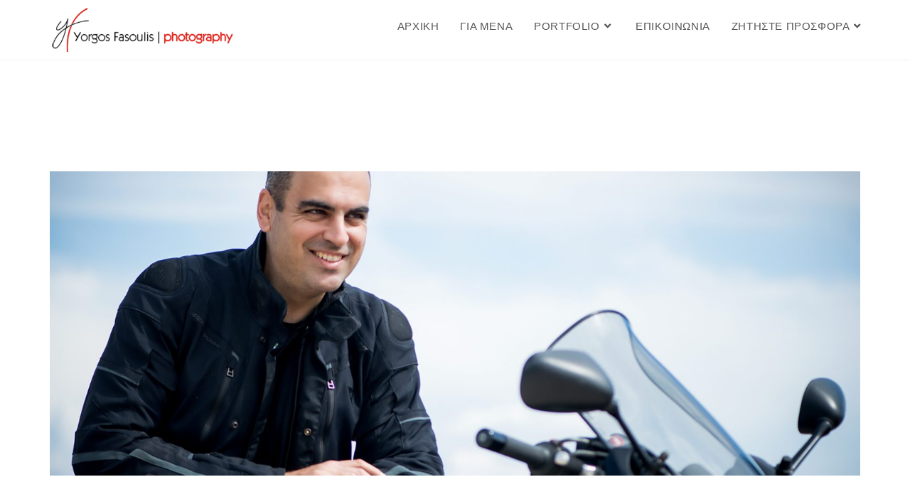

--- FILE ---
content_type: text/html; charset=UTF-8
request_url: https://yorgosfasoulis.com/about-me/
body_size: 16458
content:
<!DOCTYPE html><html class="html" lang="en-US"><head><script data-no-optimize="1">var litespeed_docref=sessionStorage.getItem("litespeed_docref");litespeed_docref&&(Object.defineProperty(document,"referrer",{get:function(){return litespeed_docref}}),sessionStorage.removeItem("litespeed_docref"));</script> <meta charset="UTF-8"><link data-optimized="2" rel="stylesheet" href="https://yorgosfasoulis.com/wp-content/litespeed/css/846a4f88e217bbff28a3a21e34893dad.css?ver=af116" /><link rel="profile" href="https://gmpg.org/xfn/11"><meta name='robots' content='index, follow, max-image-preview:large, max-snippet:-1, max-video-preview:-1' /><meta name="viewport" content="width=device-width, initial-scale=1"><title>ΓΙΑ ΕΜΕΝΑ - YORGOSFASOULIS.COM</title><meta name="description" content="Εμπιστευτείτε με για την ομορφότερη στιγμή της ζωής σας, για μια μοναδική φωτογραφία. Εμπνευστείτε από τα έργα μου." /><link rel="canonical" href="https://yorgosfasoulis.com/about-me/" /><meta property="og:locale" content="en_US" /><meta property="og:type" content="article" /><meta property="og:title" content="ΓΙΑ ΕΜΕΝΑ - YORGOSFASOULIS.COM" /><meta property="og:description" content="Εμπιστευτείτε με για την ομορφότερη στιγμή της ζωής σας, για μια μοναδική φωτογραφία. Εμπνευστείτε από τα έργα μου." /><meta property="og:url" content="https://yorgosfasoulis.com/about-me/" /><meta property="og:site_name" content="YORGOSFASOULIS.COM" /><meta property="article:modified_time" content="2024-04-29T13:58:11+00:00" /><meta property="og:image" content="https://yorgosfasoulis.com/wp-content/uploads/2020/03/DSC_6203-16.7.jpg" /><meta name="twitter:card" content="summary_large_image" /><meta name="twitter:label1" content="Est. reading time" /><meta name="twitter:data1" content="1 minute" /> <script type="application/ld+json" class="yoast-schema-graph">{"@context":"https://schema.org","@graph":[{"@type":"WebPage","@id":"https://yorgosfasoulis.com/about-me/","url":"https://yorgosfasoulis.com/about-me/","name":"ΓΙΑ ΕΜΕΝΑ - YORGOSFASOULIS.COM","isPartOf":{"@id":"https://yorgosfasoulis.com/#website"},"primaryImageOfPage":{"@id":"https://yorgosfasoulis.com/about-me/#primaryimage"},"image":{"@id":"https://yorgosfasoulis.com/about-me/#primaryimage"},"thumbnailUrl":"https://yorgosfasoulis.com/wp-content/uploads/2020/03/DSC_6203-16.7.jpg","datePublished":"2020-01-29T12:20:07+00:00","dateModified":"2024-04-29T13:58:11+00:00","description":"Εμπιστευτείτε με για την ομορφότερη στιγμή της ζωής σας, για μια μοναδική φωτογραφία. Εμπνευστείτε από τα έργα μου.","breadcrumb":{"@id":"https://yorgosfasoulis.com/about-me/#breadcrumb"},"inLanguage":"en-US","potentialAction":[{"@type":"ReadAction","target":["https://yorgosfasoulis.com/about-me/"]}]},{"@type":"ImageObject","inLanguage":"en-US","@id":"https://yorgosfasoulis.com/about-me/#primaryimage","url":"https://yorgosfasoulis.com/wp-content/uploads/2020/03/DSC_6203-16.7.jpg","contentUrl":"https://yorgosfasoulis.com/wp-content/uploads/2020/03/DSC_6203-16.7.jpg","width":1600,"height":600},{"@type":"BreadcrumbList","@id":"https://yorgosfasoulis.com/about-me/#breadcrumb","itemListElement":[{"@type":"ListItem","position":1,"name":"Home","item":"https://yorgosfasoulis.com/"},{"@type":"ListItem","position":2,"name":"ΓΙΑ ΕΜΕΝΑ"}]},{"@type":"WebSite","@id":"https://yorgosfasoulis.com/#website","url":"https://yorgosfasoulis.com/","name":"YORGOSFASOULIS.COM","description":"Photographer","publisher":{"@id":"https://yorgosfasoulis.com/#organization"},"potentialAction":[{"@type":"SearchAction","target":{"@type":"EntryPoint","urlTemplate":"https://yorgosfasoulis.com/?s={search_term_string}"},"query-input":"required name=search_term_string"}],"inLanguage":"en-US"},{"@type":"Organization","@id":"https://yorgosfasoulis.com/#organization","name":"YORGOSFASOULIS.COM","url":"https://yorgosfasoulis.com/","logo":{"@type":"ImageObject","inLanguage":"en-US","@id":"https://yorgosfasoulis.com/#/schema/logo/image/","url":"https://yorgosfasoulis.com/wp-content/uploads/2020/01/logo_Black_fix.png","contentUrl":"https://yorgosfasoulis.com/wp-content/uploads/2020/01/logo_Black_fix.png","width":400,"height":124,"caption":"YORGOSFASOULIS.COM"},"image":{"@id":"https://yorgosfasoulis.com/#/schema/logo/image/"}}]}</script> <link rel="alternate" type="application/rss+xml" title="YORGOSFASOULIS.COM &raquo; Feed" href="https://yorgosfasoulis.com/feed/" /><style id='wp-block-library-theme-inline-css'>.wp-block-audio figcaption{color:#555;font-size:13px;text-align:center}.is-dark-theme .wp-block-audio figcaption{color:#ffffffa6}.wp-block-audio{margin:0 0 1em}.wp-block-code{border:1px solid #ccc;border-radius:4px;font-family:Menlo,Consolas,monaco,monospace;padding:.8em 1em}.wp-block-embed figcaption{color:#555;font-size:13px;text-align:center}.is-dark-theme .wp-block-embed figcaption{color:#ffffffa6}.wp-block-embed{margin:0 0 1em}.blocks-gallery-caption{color:#555;font-size:13px;text-align:center}.is-dark-theme .blocks-gallery-caption{color:#ffffffa6}.wp-block-image figcaption{color:#555;font-size:13px;text-align:center}.is-dark-theme .wp-block-image figcaption{color:#ffffffa6}.wp-block-image{margin:0 0 1em}.wp-block-pullquote{border-bottom:4px solid;border-top:4px solid;color:currentColor;margin-bottom:1.75em}.wp-block-pullquote cite,.wp-block-pullquote footer,.wp-block-pullquote__citation{color:currentColor;font-size:.8125em;font-style:normal;text-transform:uppercase}.wp-block-quote{border-left:.25em solid;margin:0 0 1.75em;padding-left:1em}.wp-block-quote cite,.wp-block-quote footer{color:currentColor;font-size:.8125em;font-style:normal;position:relative}.wp-block-quote.has-text-align-right{border-left:none;border-right:.25em solid;padding-left:0;padding-right:1em}.wp-block-quote.has-text-align-center{border:none;padding-left:0}.wp-block-quote.is-large,.wp-block-quote.is-style-large,.wp-block-quote.is-style-plain{border:none}.wp-block-search .wp-block-search__label{font-weight:700}.wp-block-search__button{border:1px solid #ccc;padding:.375em .625em}:where(.wp-block-group.has-background){padding:1.25em 2.375em}.wp-block-separator.has-css-opacity{opacity:.4}.wp-block-separator{border:none;border-bottom:2px solid;margin-left:auto;margin-right:auto}.wp-block-separator.has-alpha-channel-opacity{opacity:1}.wp-block-separator:not(.is-style-wide):not(.is-style-dots){width:100px}.wp-block-separator.has-background:not(.is-style-dots){border-bottom:none;height:1px}.wp-block-separator.has-background:not(.is-style-wide):not(.is-style-dots){height:2px}.wp-block-table{margin:0 0 1em}.wp-block-table td,.wp-block-table th{word-break:normal}.wp-block-table figcaption{color:#555;font-size:13px;text-align:center}.is-dark-theme .wp-block-table figcaption{color:#ffffffa6}.wp-block-video figcaption{color:#555;font-size:13px;text-align:center}.is-dark-theme .wp-block-video figcaption{color:#ffffffa6}.wp-block-video{margin:0 0 1em}.wp-block-template-part.has-background{margin-bottom:0;margin-top:0;padding:1.25em 2.375em}</style><style id='classic-theme-styles-inline-css'>/*! This file is auto-generated */
.wp-block-button__link{color:#fff;background-color:#32373c;border-radius:9999px;box-shadow:none;text-decoration:none;padding:calc(.667em + 2px) calc(1.333em + 2px);font-size:1.125em}.wp-block-file__button{background:#32373c;color:#fff;text-decoration:none}</style><style id='global-styles-inline-css'>body{--wp--preset--color--black: #000000;--wp--preset--color--cyan-bluish-gray: #abb8c3;--wp--preset--color--white: #ffffff;--wp--preset--color--pale-pink: #f78da7;--wp--preset--color--vivid-red: #cf2e2e;--wp--preset--color--luminous-vivid-orange: #ff6900;--wp--preset--color--luminous-vivid-amber: #fcb900;--wp--preset--color--light-green-cyan: #7bdcb5;--wp--preset--color--vivid-green-cyan: #00d084;--wp--preset--color--pale-cyan-blue: #8ed1fc;--wp--preset--color--vivid-cyan-blue: #0693e3;--wp--preset--color--vivid-purple: #9b51e0;--wp--preset--gradient--vivid-cyan-blue-to-vivid-purple: linear-gradient(135deg,rgba(6,147,227,1) 0%,rgb(155,81,224) 100%);--wp--preset--gradient--light-green-cyan-to-vivid-green-cyan: linear-gradient(135deg,rgb(122,220,180) 0%,rgb(0,208,130) 100%);--wp--preset--gradient--luminous-vivid-amber-to-luminous-vivid-orange: linear-gradient(135deg,rgba(252,185,0,1) 0%,rgba(255,105,0,1) 100%);--wp--preset--gradient--luminous-vivid-orange-to-vivid-red: linear-gradient(135deg,rgba(255,105,0,1) 0%,rgb(207,46,46) 100%);--wp--preset--gradient--very-light-gray-to-cyan-bluish-gray: linear-gradient(135deg,rgb(238,238,238) 0%,rgb(169,184,195) 100%);--wp--preset--gradient--cool-to-warm-spectrum: linear-gradient(135deg,rgb(74,234,220) 0%,rgb(151,120,209) 20%,rgb(207,42,186) 40%,rgb(238,44,130) 60%,rgb(251,105,98) 80%,rgb(254,248,76) 100%);--wp--preset--gradient--blush-light-purple: linear-gradient(135deg,rgb(255,206,236) 0%,rgb(152,150,240) 100%);--wp--preset--gradient--blush-bordeaux: linear-gradient(135deg,rgb(254,205,165) 0%,rgb(254,45,45) 50%,rgb(107,0,62) 100%);--wp--preset--gradient--luminous-dusk: linear-gradient(135deg,rgb(255,203,112) 0%,rgb(199,81,192) 50%,rgb(65,88,208) 100%);--wp--preset--gradient--pale-ocean: linear-gradient(135deg,rgb(255,245,203) 0%,rgb(182,227,212) 50%,rgb(51,167,181) 100%);--wp--preset--gradient--electric-grass: linear-gradient(135deg,rgb(202,248,128) 0%,rgb(113,206,126) 100%);--wp--preset--gradient--midnight: linear-gradient(135deg,rgb(2,3,129) 0%,rgb(40,116,252) 100%);--wp--preset--font-size--small: 13px;--wp--preset--font-size--medium: 20px;--wp--preset--font-size--large: 36px;--wp--preset--font-size--x-large: 42px;--wp--preset--spacing--20: 0.44rem;--wp--preset--spacing--30: 0.67rem;--wp--preset--spacing--40: 1rem;--wp--preset--spacing--50: 1.5rem;--wp--preset--spacing--60: 2.25rem;--wp--preset--spacing--70: 3.38rem;--wp--preset--spacing--80: 5.06rem;--wp--preset--shadow--natural: 6px 6px 9px rgba(0, 0, 0, 0.2);--wp--preset--shadow--deep: 12px 12px 50px rgba(0, 0, 0, 0.4);--wp--preset--shadow--sharp: 6px 6px 0px rgba(0, 0, 0, 0.2);--wp--preset--shadow--outlined: 6px 6px 0px -3px rgba(255, 255, 255, 1), 6px 6px rgba(0, 0, 0, 1);--wp--preset--shadow--crisp: 6px 6px 0px rgba(0, 0, 0, 1);}:where(.is-layout-flex){gap: 0.5em;}:where(.is-layout-grid){gap: 0.5em;}body .is-layout-flex{display: flex;}body .is-layout-flex{flex-wrap: wrap;align-items: center;}body .is-layout-flex > *{margin: 0;}body .is-layout-grid{display: grid;}body .is-layout-grid > *{margin: 0;}:where(.wp-block-columns.is-layout-flex){gap: 2em;}:where(.wp-block-columns.is-layout-grid){gap: 2em;}:where(.wp-block-post-template.is-layout-flex){gap: 1.25em;}:where(.wp-block-post-template.is-layout-grid){gap: 1.25em;}.has-black-color{color: var(--wp--preset--color--black) !important;}.has-cyan-bluish-gray-color{color: var(--wp--preset--color--cyan-bluish-gray) !important;}.has-white-color{color: var(--wp--preset--color--white) !important;}.has-pale-pink-color{color: var(--wp--preset--color--pale-pink) !important;}.has-vivid-red-color{color: var(--wp--preset--color--vivid-red) !important;}.has-luminous-vivid-orange-color{color: var(--wp--preset--color--luminous-vivid-orange) !important;}.has-luminous-vivid-amber-color{color: var(--wp--preset--color--luminous-vivid-amber) !important;}.has-light-green-cyan-color{color: var(--wp--preset--color--light-green-cyan) !important;}.has-vivid-green-cyan-color{color: var(--wp--preset--color--vivid-green-cyan) !important;}.has-pale-cyan-blue-color{color: var(--wp--preset--color--pale-cyan-blue) !important;}.has-vivid-cyan-blue-color{color: var(--wp--preset--color--vivid-cyan-blue) !important;}.has-vivid-purple-color{color: var(--wp--preset--color--vivid-purple) !important;}.has-black-background-color{background-color: var(--wp--preset--color--black) !important;}.has-cyan-bluish-gray-background-color{background-color: var(--wp--preset--color--cyan-bluish-gray) !important;}.has-white-background-color{background-color: var(--wp--preset--color--white) !important;}.has-pale-pink-background-color{background-color: var(--wp--preset--color--pale-pink) !important;}.has-vivid-red-background-color{background-color: var(--wp--preset--color--vivid-red) !important;}.has-luminous-vivid-orange-background-color{background-color: var(--wp--preset--color--luminous-vivid-orange) !important;}.has-luminous-vivid-amber-background-color{background-color: var(--wp--preset--color--luminous-vivid-amber) !important;}.has-light-green-cyan-background-color{background-color: var(--wp--preset--color--light-green-cyan) !important;}.has-vivid-green-cyan-background-color{background-color: var(--wp--preset--color--vivid-green-cyan) !important;}.has-pale-cyan-blue-background-color{background-color: var(--wp--preset--color--pale-cyan-blue) !important;}.has-vivid-cyan-blue-background-color{background-color: var(--wp--preset--color--vivid-cyan-blue) !important;}.has-vivid-purple-background-color{background-color: var(--wp--preset--color--vivid-purple) !important;}.has-black-border-color{border-color: var(--wp--preset--color--black) !important;}.has-cyan-bluish-gray-border-color{border-color: var(--wp--preset--color--cyan-bluish-gray) !important;}.has-white-border-color{border-color: var(--wp--preset--color--white) !important;}.has-pale-pink-border-color{border-color: var(--wp--preset--color--pale-pink) !important;}.has-vivid-red-border-color{border-color: var(--wp--preset--color--vivid-red) !important;}.has-luminous-vivid-orange-border-color{border-color: var(--wp--preset--color--luminous-vivid-orange) !important;}.has-luminous-vivid-amber-border-color{border-color: var(--wp--preset--color--luminous-vivid-amber) !important;}.has-light-green-cyan-border-color{border-color: var(--wp--preset--color--light-green-cyan) !important;}.has-vivid-green-cyan-border-color{border-color: var(--wp--preset--color--vivid-green-cyan) !important;}.has-pale-cyan-blue-border-color{border-color: var(--wp--preset--color--pale-cyan-blue) !important;}.has-vivid-cyan-blue-border-color{border-color: var(--wp--preset--color--vivid-cyan-blue) !important;}.has-vivid-purple-border-color{border-color: var(--wp--preset--color--vivid-purple) !important;}.has-vivid-cyan-blue-to-vivid-purple-gradient-background{background: var(--wp--preset--gradient--vivid-cyan-blue-to-vivid-purple) !important;}.has-light-green-cyan-to-vivid-green-cyan-gradient-background{background: var(--wp--preset--gradient--light-green-cyan-to-vivid-green-cyan) !important;}.has-luminous-vivid-amber-to-luminous-vivid-orange-gradient-background{background: var(--wp--preset--gradient--luminous-vivid-amber-to-luminous-vivid-orange) !important;}.has-luminous-vivid-orange-to-vivid-red-gradient-background{background: var(--wp--preset--gradient--luminous-vivid-orange-to-vivid-red) !important;}.has-very-light-gray-to-cyan-bluish-gray-gradient-background{background: var(--wp--preset--gradient--very-light-gray-to-cyan-bluish-gray) !important;}.has-cool-to-warm-spectrum-gradient-background{background: var(--wp--preset--gradient--cool-to-warm-spectrum) !important;}.has-blush-light-purple-gradient-background{background: var(--wp--preset--gradient--blush-light-purple) !important;}.has-blush-bordeaux-gradient-background{background: var(--wp--preset--gradient--blush-bordeaux) !important;}.has-luminous-dusk-gradient-background{background: var(--wp--preset--gradient--luminous-dusk) !important;}.has-pale-ocean-gradient-background{background: var(--wp--preset--gradient--pale-ocean) !important;}.has-electric-grass-gradient-background{background: var(--wp--preset--gradient--electric-grass) !important;}.has-midnight-gradient-background{background: var(--wp--preset--gradient--midnight) !important;}.has-small-font-size{font-size: var(--wp--preset--font-size--small) !important;}.has-medium-font-size{font-size: var(--wp--preset--font-size--medium) !important;}.has-large-font-size{font-size: var(--wp--preset--font-size--large) !important;}.has-x-large-font-size{font-size: var(--wp--preset--font-size--x-large) !important;}
.wp-block-navigation a:where(:not(.wp-element-button)){color: inherit;}
:where(.wp-block-post-template.is-layout-flex){gap: 1.25em;}:where(.wp-block-post-template.is-layout-grid){gap: 1.25em;}
:where(.wp-block-columns.is-layout-flex){gap: 2em;}:where(.wp-block-columns.is-layout-grid){gap: 2em;}
.wp-block-pullquote{font-size: 1.5em;line-height: 1.6;}</style> <script type="litespeed/javascript" data-src="https://yorgosfasoulis.com/wp-includes/js/jquery/jquery.min.js" id="jquery-core-js"></script> <link rel="https://api.w.org/" href="https://yorgosfasoulis.com/wp-json/" /><link rel="alternate" type="application/json" href="https://yorgosfasoulis.com/wp-json/wp/v2/pages/193" /><link rel="EditURI" type="application/rsd+xml" title="RSD" href="https://yorgosfasoulis.com/xmlrpc.php?rsd" /><meta name="generator" content="WordPress 6.5.7" /><link rel='shortlink' href='https://yorgosfasoulis.com/?p=193' /><link rel="alternate" type="application/json+oembed" href="https://yorgosfasoulis.com/wp-json/oembed/1.0/embed?url=https%3A%2F%2Fyorgosfasoulis.com%2Fabout-me%2F" /><link rel="alternate" type="text/xml+oembed" href="https://yorgosfasoulis.com/wp-json/oembed/1.0/embed?url=https%3A%2F%2Fyorgosfasoulis.com%2Fabout-me%2F&#038;format=xml" /><meta name="generator" content="Powered by Slider Revolution 6.5.14 - responsive, Mobile-Friendly Slider Plugin for WordPress with comfortable drag and drop interface." /><link rel="icon" href="https://yorgosfasoulis.com/wp-content/uploads/2020/01/cropped-fav_icon-32x32.jpg" sizes="32x32" /><link rel="icon" href="https://yorgosfasoulis.com/wp-content/uploads/2020/01/cropped-fav_icon-192x192.jpg" sizes="192x192" /><link rel="apple-touch-icon" href="https://yorgosfasoulis.com/wp-content/uploads/2020/01/cropped-fav_icon-180x180.jpg" /><meta name="msapplication-TileImage" content="https://yorgosfasoulis.com/wp-content/uploads/2020/01/cropped-fav_icon-270x270.jpg" /> <script type="litespeed/javascript">function setREVStartSize(e){window.RSIW=window.RSIW===undefined?window.innerWidth:window.RSIW;window.RSIH=window.RSIH===undefined?window.innerHeight:window.RSIH;try{var pw=document.getElementById(e.c).parentNode.offsetWidth,newh;pw=pw===0||isNaN(pw)?window.RSIW:pw;e.tabw=e.tabw===undefined?0:parseInt(e.tabw);e.thumbw=e.thumbw===undefined?0:parseInt(e.thumbw);e.tabh=e.tabh===undefined?0:parseInt(e.tabh);e.thumbh=e.thumbh===undefined?0:parseInt(e.thumbh);e.tabhide=e.tabhide===undefined?0:parseInt(e.tabhide);e.thumbhide=e.thumbhide===undefined?0:parseInt(e.thumbhide);e.mh=e.mh===undefined||e.mh==""||e.mh==="auto"?0:parseInt(e.mh,0);if(e.layout==="fullscreen"||e.l==="fullscreen")
newh=Math.max(e.mh,window.RSIH);else{e.gw=Array.isArray(e.gw)?e.gw:[e.gw];for(var i in e.rl)if(e.gw[i]===undefined||e.gw[i]===0)e.gw[i]=e.gw[i-1];e.gh=e.el===undefined||e.el===""||(Array.isArray(e.el)&&e.el.length==0)?e.gh:e.el;e.gh=Array.isArray(e.gh)?e.gh:[e.gh];for(var i in e.rl)if(e.gh[i]===undefined||e.gh[i]===0)e.gh[i]=e.gh[i-1];var nl=new Array(e.rl.length),ix=0,sl;e.tabw=e.tabhide>=pw?0:e.tabw;e.thumbw=e.thumbhide>=pw?0:e.thumbw;e.tabh=e.tabhide>=pw?0:e.tabh;e.thumbh=e.thumbhide>=pw?0:e.thumbh;for(var i in e.rl)nl[i]=e.rl[i]<window.RSIW?0:e.rl[i];sl=nl[0];for(var i in nl)if(sl>nl[i]&&nl[i]>0){sl=nl[i];ix=i}
var m=pw>(e.gw[ix]+e.tabw+e.thumbw)?1:(pw-(e.tabw+e.thumbw))/(e.gw[ix]);newh=(e.gh[ix]*m)+(e.tabh+e.thumbh)}
var el=document.getElementById(e.c);if(el!==null&&el)el.style.height=newh+"px";el=document.getElementById(e.c+"_wrapper");if(el!==null&&el){el.style.height=newh+"px";el.style.display="block"}}catch(e){console.log("Failure at Presize of Slider:"+e)}}</script> <style type="text/css">/* General CSS */@media (max-width:480px){#main #content-wrap,.separate-layout #main #content-wrap{padding-top:0;padding-bottom:0}}/* Header CSS */#site-header.has-header-media .overlay-header-media{background-color:rgba(0,0,0,0.5)}#site-logo #site-logo-inner a img,#site-header.center-header #site-navigation-wrap .middle-site-logo a img{max-width:270px}@media (max-width:480px){#site-logo #site-logo-inner a img,#site-header.center-header #site-navigation-wrap .middle-site-logo a img{max-width:200px}}#site-header #site-logo #site-logo-inner a img,#site-header.center-header #site-navigation-wrap .middle-site-logo a img{max-height:228px}@media (max-width:480px){#site-header #site-logo #site-logo-inner a img,#site-header.center-header #site-navigation-wrap .middle-site-logo a img{max-height:192px}}#site-navigation-wrap .dropdown-menu >li >a:hover,.oceanwp-mobile-menu-icon a:hover,#searchform-header-replace-close:hover{color:#dd3333}#site-navigation-wrap .dropdown-menu >li >a:hover .owp-icon use,.oceanwp-mobile-menu-icon a:hover .owp-icon use,#searchform-header-replace-close:hover .owp-icon use{stroke:#dd3333}.dropdown-menu .sub-menu{min-width:190px}.dropdown-menu .sub-menu,#searchform-dropdown,.current-shop-items-dropdown{border-color:#ffffff}.dropdown-menu ul li a.menu-link:hover{background-color:#dddddd}.dropdown-menu ul >.current-menu-item >a.menu-link{color:#ffffff}.dropdown-menu ul >.current-menu-item >a.menu-link{background-color:#dd3333}body .sidr a,body .sidr-class-dropdown-toggle,#mobile-dropdown ul li a,#mobile-dropdown ul li a .dropdown-toggle,#mobile-fullscreen ul li a,#mobile-fullscreen .oceanwp-social-menu.simple-social ul li a{color:#0a0a0a}#mobile-fullscreen a.close .close-icon-inner,#mobile-fullscreen a.close .close-icon-inner::after{background-color:#0a0a0a}body .sidr a:hover,body .sidr-class-dropdown-toggle:hover,body .sidr-class-dropdown-toggle .fa,body .sidr-class-menu-item-has-children.active >a,body .sidr-class-menu-item-has-children.active >a >.sidr-class-dropdown-toggle,#mobile-dropdown ul li a:hover,#mobile-dropdown ul li a .dropdown-toggle:hover,#mobile-dropdown .menu-item-has-children.active >a,#mobile-dropdown .menu-item-has-children.active >a >.dropdown-toggle,#mobile-fullscreen ul li a:hover,#mobile-fullscreen .oceanwp-social-menu.simple-social ul li a:hover{color:#cc1010}#mobile-fullscreen a.close:hover .close-icon-inner,#mobile-fullscreen a.close:hover .close-icon-inner::after{background-color:#cc1010}/* Footer Widgets CSS */#footer-widgets{background-color:#ffffff}#footer-widgets,#footer-widgets p,#footer-widgets li a:before,#footer-widgets .contact-info-widget span.oceanwp-contact-title,#footer-widgets .recent-posts-date,#footer-widgets .recent-posts-comments,#footer-widgets .widget-recent-posts-icons li .fa{color:#000000}/* Portfolio CSS */@media (max-width:480px){.portfolio-entries .portfolio-filters li{width:100%}}.portfolio-entries .portfolio-entry-thumbnail .overlay{background-color:rgba(0,0,0,0.4)}.portfolio-entries .portfolio-entry-thumbnail .portfolio-overlay-icons li a{border-color:rgba(255,255,255,0.4)}/* Typography CSS */#site-navigation-wrap .dropdown-menu >li >a,#site-header.full_screen-header .fs-dropdown-menu >li >a,#site-header.top-header #site-navigation-wrap .dropdown-menu >li >a,#site-header.center-header #site-navigation-wrap .dropdown-menu >li >a,#site-header.medium-header #site-navigation-wrap .dropdown-menu >li >a,.oceanwp-mobile-menu-icon a{font-size:15px}</style></head><body class="page-template-default page page-id-193 wp-custom-logo wp-embed-responsive oceanwp-theme dropdown-mobile default-breakpoint content-full-width content-max-width page-header-disabled has-breadcrumbs elementor-default elementor-kit-714 elementor-page elementor-page-193" itemscope="itemscope" itemtype="https://schema.org/WebPage"><div id="outer-wrap" class="site clr"><a class="skip-link screen-reader-text" href="#main">Skip to content</a><div id="wrap" class="clr"><header id="site-header" class="minimal-header clr fixed-scroll shrink-header" data-height="54" itemscope="itemscope" itemtype="https://schema.org/WPHeader" role="banner"><div id="site-header-inner" class="clr container"><div id="site-logo" class="clr" itemscope itemtype="https://schema.org/Brand" ><div id="site-logo-inner" class="clr"><a href="https://yorgosfasoulis.com/" class="custom-logo-link" rel="home"><img data-lazyloaded="1" src="[data-uri]" width="400" height="124" data-src="https://yorgosfasoulis.com/wp-content/uploads/2020/01/logo_Black_fix.png" class="custom-logo" alt="YORGOSFASOULIS.COM" decoding="async" data-srcset="https://yorgosfasoulis.com/wp-content/uploads/2020/01/logo_Black_fix.png 400w, https://yorgosfasoulis.com/wp-content/uploads/2020/01/logo_Black_fix-300x93.png 300w" data-sizes="(max-width: 400px) 100vw, 400px" /></a></div></div><div id="site-navigation-wrap" class="clr"><nav id="site-navigation" class="navigation main-navigation clr" itemscope="itemscope" itemtype="https://schema.org/SiteNavigationElement" role="navigation" ><ul id="menu-main_resp" class="main-menu dropdown-menu sf-menu"><li id="menu-item-205" class="menu-item menu-item-type-post_type menu-item-object-page menu-item-home menu-item-205"><a href="https://yorgosfasoulis.com/" class="menu-link"><span class="text-wrap">ΑΡΧΙΚΗ</span></a></li><li id="menu-item-195" class="menu-item menu-item-type-post_type menu-item-object-page current-menu-item page_item page-item-193 current_page_item menu-item-195"><a href="https://yorgosfasoulis.com/about-me/" class="menu-link"><span class="text-wrap">ΓΙΑ ΜΕΝΑ</span></a></li><li id="menu-item-5" class="menu-item menu-item-type-custom menu-item-object-custom menu-item-has-children dropdown menu-item-5 nav-no-click"><a href="#" class="menu-link"><span class="text-wrap">PORTFOLIO<i class="nav-arrow fa fa-angle-down" aria-hidden="true" role="img"></i></span></a><ul class="sub-menu"><li id="menu-item-330" class="menu-item menu-item-type-post_type menu-item-object-page menu-item-330"><a href="https://yorgosfasoulis.com/portraita/" class="menu-link"><span class="text-wrap">ΠΟΡΤΡΑΙΤΑ</span></a></li><li id="menu-item-3114" class="menu-item menu-item-type-post_type menu-item-object-page menu-item-3114"><a href="https://yorgosfasoulis.com/coaching-portraits/" class="menu-link"><span class="text-wrap">COACHING PORTRAITS</span></a></li><li id="menu-item-302" class="menu-item menu-item-type-post_type menu-item-object-page menu-item-302"><a href="https://yorgosfasoulis.com/gamos/" class="menu-link"><span class="text-wrap">ΓΑΜΟΣ</span></a></li><li id="menu-item-316" class="menu-item menu-item-type-post_type menu-item-object-page menu-item-316"><a href="https://yorgosfasoulis.com/vaptisi/" class="menu-link"><span class="text-wrap">ΒΑΠΤΙΣΗ</span></a></li><li id="menu-item-337" class="menu-item menu-item-type-post_type menu-item-object-page menu-item-337"><a href="https://yorgosfasoulis.com/egkymosyni-paidia/" class="menu-link"><span class="text-wrap">ΕΓΚΥΜΟΣΥΝΗ &#038; ΠΑΙΔΙΑ</span></a></li></ul></li><li id="menu-item-218" class="menu-item menu-item-type-post_type menu-item-object-page menu-item-218"><a href="https://yorgosfasoulis.com/epikoinonia/" class="menu-link"><span class="text-wrap">ΕΠΙΚΟΙΝΩΝΙΑ</span></a></li><li id="menu-item-10" class="menu-item menu-item-type-custom menu-item-object-custom menu-item-has-children dropdown menu-item-10 nav-no-click"><a href="#" class="menu-link"><span class="text-wrap">ΖΗΤΗΣΤΕ ΠΡΟΣΦΟΡΑ<i class="nav-arrow fa fa-angle-down" aria-hidden="true" role="img"></i></span></a><ul class="sub-menu"><li id="menu-item-246" class="menu-item menu-item-type-post_type menu-item-object-page menu-item-246"><a href="https://yorgosfasoulis.com/prosfora-gamou/" class="menu-link"><span class="text-wrap">ΠΡΟΣΦΟΡΑ ΓΑΜΟΥ</span></a></li><li id="menu-item-269" class="menu-item menu-item-type-post_type menu-item-object-page menu-item-269"><a href="https://yorgosfasoulis.com/prosfora-vaptisis/" class="menu-link"><span class="text-wrap">ΠΡΟΣΦΟΡΑ ΒΑΠΤΙΣΗΣ</span></a></li></ul></li></ul></nav></div><div class="oceanwp-mobile-menu-icon clr mobile-right">
<a href="javascript:void(0)" class="mobile-menu"  aria-label="Mobile Menu">
<i class="fa fa-bars" aria-hidden="true"></i>
<span class="oceanwp-text">Menu</span>
<span class="oceanwp-close-text">Close</span>
</a></div></div><div id="mobile-dropdown" class="clr" ><nav class="clr" itemscope="itemscope" itemtype="https://schema.org/SiteNavigationElement"><ul id="menu-main_resp-1" class="menu"><li class="menu-item menu-item-type-post_type menu-item-object-page menu-item-home menu-item-205"><a href="https://yorgosfasoulis.com/">ΑΡΧΙΚΗ</a></li><li class="menu-item menu-item-type-post_type menu-item-object-page current-menu-item page_item page-item-193 current_page_item menu-item-195"><a href="https://yorgosfasoulis.com/about-me/" aria-current="page">ΓΙΑ ΜΕΝΑ</a></li><li class="menu-item menu-item-type-custom menu-item-object-custom menu-item-has-children menu-item-5"><a href="#">PORTFOLIO</a><ul class="sub-menu"><li class="menu-item menu-item-type-post_type menu-item-object-page menu-item-330"><a href="https://yorgosfasoulis.com/portraita/">ΠΟΡΤΡΑΙΤΑ</a></li><li class="menu-item menu-item-type-post_type menu-item-object-page menu-item-3114"><a href="https://yorgosfasoulis.com/coaching-portraits/">COACHING PORTRAITS</a></li><li class="menu-item menu-item-type-post_type menu-item-object-page menu-item-302"><a href="https://yorgosfasoulis.com/gamos/">ΓΑΜΟΣ</a></li><li class="menu-item menu-item-type-post_type menu-item-object-page menu-item-316"><a href="https://yorgosfasoulis.com/vaptisi/">ΒΑΠΤΙΣΗ</a></li><li class="menu-item menu-item-type-post_type menu-item-object-page menu-item-337"><a href="https://yorgosfasoulis.com/egkymosyni-paidia/">ΕΓΚΥΜΟΣΥΝΗ &#038; ΠΑΙΔΙΑ</a></li></ul></li><li class="menu-item menu-item-type-post_type menu-item-object-page menu-item-218"><a href="https://yorgosfasoulis.com/epikoinonia/">ΕΠΙΚΟΙΝΩΝΙΑ</a></li><li class="menu-item menu-item-type-custom menu-item-object-custom menu-item-has-children menu-item-10"><a href="#">ΖΗΤΗΣΤΕ ΠΡΟΣΦΟΡΑ</a><ul class="sub-menu"><li class="menu-item menu-item-type-post_type menu-item-object-page menu-item-246"><a href="https://yorgosfasoulis.com/prosfora-gamou/">ΠΡΟΣΦΟΡΑ ΓΑΜΟΥ</a></li><li class="menu-item menu-item-type-post_type menu-item-object-page menu-item-269"><a href="https://yorgosfasoulis.com/prosfora-vaptisis/">ΠΡΟΣΦΟΡΑ ΒΑΠΤΙΣΗΣ</a></li></ul></li></ul><div id="mobile-menu-search" class="clr"><form aria-label="Search this website" method="get" action="https://yorgosfasoulis.com/" class="mobile-searchform" role="search">
<input aria-label="Insert search query" value="" class="field" id="ocean-mobile-search-1" type="search" name="s" autocomplete="off" placeholder="Search" />
<button aria-label="Submit search" type="submit" class="searchform-submit">
<i class=" icon-magnifier" aria-hidden="true" role="img"></i>		</button></form></div></nav></div></header><main id="main" class="site-main clr"  role="main"><div id="content-wrap" class="container clr"><div id="primary" class="content-area clr"><div id="content" class="site-content clr"><article class="single-page-article clr"><div class="entry clr" itemprop="text"><div data-elementor-type="wp-page" data-elementor-id="193" class="elementor elementor-193" data-elementor-settings="[]"><div class="elementor-inner"><div class="elementor-section-wrap"><section class="elementor-section elementor-top-section elementor-element elementor-element-403ab85 elementor-section-stretched elementor-section-boxed elementor-section-height-default elementor-section-height-default" data-id="403ab85" data-element_type="section" data-settings="{&quot;stretch_section&quot;:&quot;section-stretched&quot;}"><div class="elementor-container elementor-column-gap-no"><div class="elementor-row"><div class="elementor-column elementor-col-100 elementor-top-column elementor-element elementor-element-2091f1a" data-id="2091f1a" data-element_type="column"><div class="elementor-column-wrap elementor-element-populated"><div class="elementor-widget-wrap"><div class="elementor-element elementor-element-34ed5ca elementor-widget elementor-widget-image" data-id="34ed5ca" data-element_type="widget" data-widget_type="image.default"><div class="elementor-widget-container"><div class="elementor-image">
<img data-lazyloaded="1" src="[data-uri]" fetchpriority="high" decoding="async" width="1600" height="600" data-src="https://yorgosfasoulis.com/wp-content/uploads/2020/03/DSC_6203-16.7.jpg" class="attachment-full size-full" alt="" data-srcset="https://yorgosfasoulis.com/wp-content/uploads/2020/03/DSC_6203-16.7.jpg 1600w, https://yorgosfasoulis.com/wp-content/uploads/2020/03/DSC_6203-16.7-300x113.jpg 300w, https://yorgosfasoulis.com/wp-content/uploads/2020/03/DSC_6203-16.7-1024x384.jpg 1024w, https://yorgosfasoulis.com/wp-content/uploads/2020/03/DSC_6203-16.7-768x288.jpg 768w, https://yorgosfasoulis.com/wp-content/uploads/2020/03/DSC_6203-16.7-1536x576.jpg 1536w" data-sizes="(max-width: 1600px) 100vw, 1600px" /></div></div></div></div></div></div></div></div></section><section class="elementor-section elementor-top-section elementor-element elementor-element-45adf4d elementor-section-full_width elementor-section-height-default elementor-section-height-default" data-id="45adf4d" data-element_type="section"><div class="elementor-container elementor-column-gap-default"><div class="elementor-row"><div class="elementor-column elementor-col-100 elementor-top-column elementor-element elementor-element-70fa221" data-id="70fa221" data-element_type="column"><div class="elementor-column-wrap elementor-element-populated"><div class="elementor-widget-wrap"><section class="elementor-section elementor-inner-section elementor-element elementor-element-ca971b0 elementor-section-boxed elementor-section-height-default elementor-section-height-default" data-id="ca971b0" data-element_type="section"><div class="elementor-container elementor-column-gap-no"><div class="elementor-row"><div class="elementor-column elementor-col-100 elementor-inner-column elementor-element elementor-element-f93f348" data-id="f93f348" data-element_type="column"><div class="elementor-column-wrap elementor-element-populated"><div class="elementor-widget-wrap"><div class="elementor-element elementor-element-7d663e9 elementor-widget elementor-widget-heading" data-id="7d663e9" data-element_type="widget" data-widget_type="heading.default"><div class="elementor-widget-container"><h2 class="elementor-heading-title elementor-size-default">Σχετικά με εμένα</h2></div></div></div></div></div></div></div></section><section class="elementor-section elementor-inner-section elementor-element elementor-element-b1637e2 elementor-section-boxed elementor-section-height-default elementor-section-height-default" data-id="b1637e2" data-element_type="section"><div class="elementor-container elementor-column-gap-default"><div class="elementor-row"><div class="elementor-column elementor-col-25 elementor-inner-column elementor-element elementor-element-45f5247" data-id="45f5247" data-element_type="column" data-settings="{&quot;background_background&quot;:&quot;classic&quot;}"><div class="elementor-column-wrap elementor-element-populated"><div class="elementor-widget-wrap"><div class="elementor-element elementor-element-568b9da elementor-widget elementor-widget-text-editor" data-id="568b9da" data-element_type="widget" data-widget_type="text-editor.default"><div class="elementor-widget-container"><div class="elementor-text-editor elementor-clearfix"><p><b>Ειδικεύομαι </b>στη φωτογράφιση γάμου – βάπτισης και πορτραίτων.</p></div></div></div></div></div></div><div class="elementor-column elementor-col-25 elementor-inner-column elementor-element elementor-element-92219f7" data-id="92219f7" data-element_type="column" data-settings="{&quot;background_background&quot;:&quot;classic&quot;}"><div class="elementor-column-wrap elementor-element-populated"><div class="elementor-widget-wrap"><div class="elementor-element elementor-element-d1d906d elementor-widget elementor-widget-text-editor" data-id="d1d906d" data-element_type="widget" data-widget_type="text-editor.default"><div class="elementor-widget-container"><div class="elementor-text-editor elementor-clearfix"><p>Χαίρομαι να <b>ταξιδεύω </b>στον προορισμό που επιθυμείτε, στην Ελλάδα ή στο εξωτερικό, ώστε να αποτυπώσω τις καλύτερες στιγμές σας στην ιδανική για εσάς τοποθεσία.</p></div></div></div></div></div></div><div class="elementor-column elementor-col-25 elementor-inner-column elementor-element elementor-element-2667586" data-id="2667586" data-element_type="column" data-settings="{&quot;background_background&quot;:&quot;classic&quot;}"><div class="elementor-column-wrap elementor-element-populated"><div class="elementor-widget-wrap"><div class="elementor-element elementor-element-8c741ad elementor-widget elementor-widget-text-editor" data-id="8c741ad" data-element_type="widget" data-widget_type="text-editor.default"><div class="elementor-widget-container"><div class="elementor-text-editor elementor-clearfix"><p>Ενα εξίσου σημαντικό στοιχείο για εμένα στην φωτογραφία γάμου και βάπτισης, εκτός απο το σωστό κάδρο, τον φωτισμό και τις φόρμες, είναι το <b>συναίσθημα</b>.</p></div></div></div></div></div></div><div class="elementor-column elementor-col-25 elementor-inner-column elementor-element elementor-element-e87a34c" data-id="e87a34c" data-element_type="column" data-settings="{&quot;background_background&quot;:&quot;classic&quot;}"><div class="elementor-column-wrap elementor-element-populated"><div class="elementor-widget-wrap"><div class="elementor-element elementor-element-59bacd6 elementor-widget elementor-widget-text-editor" data-id="59bacd6" data-element_type="widget" data-widget_type="text-editor.default"><div class="elementor-widget-container"><div class="elementor-text-editor elementor-clearfix"><p><b>Θα χαρώ</b> να γνωριστούμε και να σχεδιάσουμε μαζί την φωτογράφισή σας.</p></div></div></div></div></div></div></div></div></section></div></div></div></div></div></section><section class="elementor-section elementor-top-section elementor-element elementor-element-22c1cf8 elementor-section-boxed elementor-section-height-default elementor-section-height-default" data-id="22c1cf8" data-element_type="section"><div class="elementor-container elementor-column-gap-default"><div class="elementor-row"><div class="elementor-column elementor-col-100 elementor-top-column elementor-element elementor-element-d4958e3" data-id="d4958e3" data-element_type="column"><div class="elementor-column-wrap elementor-element-populated"><div class="elementor-widget-wrap"><div class="elementor-element elementor-element-5aa206f elementor-widget elementor-widget-gallery" data-id="5aa206f" data-element_type="widget" data-settings="{&quot;gallery_layout&quot;:&quot;justified&quot;,&quot;ideal_row_height&quot;:{&quot;unit&quot;:&quot;px&quot;,&quot;size&quot;:289,&quot;sizes&quot;:[]},&quot;ideal_row_height_tablet&quot;:{&quot;unit&quot;:&quot;px&quot;,&quot;size&quot;:150,&quot;sizes&quot;:[]},&quot;ideal_row_height_mobile&quot;:{&quot;unit&quot;:&quot;px&quot;,&quot;size&quot;:150,&quot;sizes&quot;:[]},&quot;gap&quot;:{&quot;unit&quot;:&quot;px&quot;,&quot;size&quot;:10,&quot;sizes&quot;:[]},&quot;gap_tablet&quot;:{&quot;unit&quot;:&quot;px&quot;,&quot;size&quot;:10,&quot;sizes&quot;:[]},&quot;gap_mobile&quot;:{&quot;unit&quot;:&quot;px&quot;,&quot;size&quot;:10,&quot;sizes&quot;:[]},&quot;link_to&quot;:&quot;file&quot;,&quot;overlay_background&quot;:&quot;yes&quot;,&quot;content_hover_animation&quot;:&quot;fade-in&quot;}" data-widget_type="gallery.default"><div class="elementor-widget-container"><div class="elementor-gallery__container">
<a class="e-gallery-item elementor-gallery-item elementor-animated-content" href="https://yorgosfasoulis.com/wp-content/uploads/2020/01/52948652_2566653946696549_5749948692278804480_o.jpg" data-elementor-open-lightbox="yes" data-elementor-lightbox-slideshow="all-5aa206f" data-elementor-lightbox-title="52948652_2566653946696549_5749948692278804480_o"><div class="e-gallery-image elementor-gallery-item__image" data-thumbnail="https://yorgosfasoulis.com/wp-content/uploads/2020/01/52948652_2566653946696549_5749948692278804480_o-300x169.jpg" data-width="300" data-height="169" alt="" ></div><div class="elementor-gallery-item__overlay"></div>
</a>
<a class="e-gallery-item elementor-gallery-item elementor-animated-content" href="https://yorgosfasoulis.com/wp-content/uploads/2020/03/DSC_6149-small.jpg" data-elementor-open-lightbox="yes" data-elementor-lightbox-slideshow="all-5aa206f" data-elementor-lightbox-title="DSC_6149 small"><div class="e-gallery-image elementor-gallery-item__image" data-thumbnail="https://yorgosfasoulis.com/wp-content/uploads/2020/03/DSC_6149-small-238x300.jpg" data-width="238" data-height="300" alt="" ></div><div class="elementor-gallery-item__overlay"></div>
</a>
<a class="e-gallery-item elementor-gallery-item elementor-animated-content" href="https://yorgosfasoulis.com/wp-content/uploads/2020/03/DSC_6223-small-1.jpg" data-elementor-open-lightbox="yes" data-elementor-lightbox-slideshow="all-5aa206f" data-elementor-lightbox-title="DSC_6223 small"><div class="e-gallery-image elementor-gallery-item__image" data-thumbnail="https://yorgosfasoulis.com/wp-content/uploads/2020/03/DSC_6223-small-1-300x256.jpg" data-width="300" data-height="256" alt="" ></div><div class="elementor-gallery-item__overlay"></div>
</a></div></div></div></div></div></div></div></div></section><section class="elementor-section elementor-top-section elementor-element elementor-element-5086c99 elementor-section-stretched elementor-section-full_width elementor-section-height-default elementor-section-height-default" data-id="5086c99" data-element_type="section" data-settings="{&quot;stretch_section&quot;:&quot;section-stretched&quot;}"><div class="elementor-container elementor-column-gap-default"><div class="elementor-row"><div class="elementor-column elementor-col-100 elementor-top-column elementor-element elementor-element-7e62926" data-id="7e62926" data-element_type="column"><div class="elementor-column-wrap elementor-element-populated"><div class="elementor-widget-wrap"><div class="elementor-element elementor-element-26b03a1 elementor-widget-divider--view-line elementor-widget elementor-widget-divider" data-id="26b03a1" data-element_type="widget" data-widget_type="divider.default"><div class="elementor-widget-container"><div class="elementor-divider">
<span class="elementor-divider-separator">
</span></div></div></div></div></div></div></div></div></section></div></div></div></div></article></div></div></div></main><footer id="footer" class="site-footer" itemscope="itemscope" itemtype="https://schema.org/WPFooter" role="contentinfo"><div id="footer-inner" class="clr"><div id="footer-widgets" class="oceanwp-row clr"><div class="footer-widgets-inner"><div data-elementor-type="wp-post" data-elementor-id="167" class="elementor elementor-167" data-elementor-settings="[]"><div class="elementor-inner"><div class="elementor-section-wrap"><section class="elementor-section elementor-top-section elementor-element elementor-element-0ce58b9 elementor-section-stretched elementor-section-full_width elementor-section-height-default elementor-section-height-default" data-id="0ce58b9" data-element_type="section" data-settings="{&quot;stretch_section&quot;:&quot;section-stretched&quot;,&quot;background_background&quot;:&quot;classic&quot;}"><div class="elementor-container elementor-column-gap-default"><div class="elementor-row"><div class="elementor-column elementor-col-33 elementor-top-column elementor-element elementor-element-cf5789a" data-id="cf5789a" data-element_type="column"><div class="elementor-column-wrap elementor-element-populated"><div class="elementor-widget-wrap"><div class="elementor-element elementor-element-4bf03ee elementor-widget elementor-widget-image" data-id="4bf03ee" data-element_type="widget" data-widget_type="image.default"><div class="elementor-widget-container"><div class="elementor-image">
<img data-lazyloaded="1" src="[data-uri]" width="300" height="93" data-src="https://yorgosfasoulis.com/wp-content/uploads/2020/01/logo_Black_fix-300x93.png" class="attachment-medium size-medium" alt="" loading="lazy" data-srcset="https://yorgosfasoulis.com/wp-content/uploads/2020/01/logo_Black_fix-300x93.png 300w, https://yorgosfasoulis.com/wp-content/uploads/2020/01/logo_Black_fix.png 400w" data-sizes="(max-width: 300px) 100vw, 300px" /></div></div></div><div class="elementor-element elementor-element-f747d56 elementor-hidden-desktop elementor-hidden-tablet elementor-hidden-mobile elementor-widget elementor-widget-text-editor" data-id="f747d56" data-element_type="widget" data-widget_type="text-editor.default"><div class="elementor-widget-container"><div class="elementor-text-editor elementor-clearfix"><p>Αφήστε το φωτογραφικό φακό του Γιώργου Φασουλή να αναδείξει τις προσωπικές και κοινωνικές σας εκδηλώσεις με το μοναδικό και ιδιαίτερο τρόπο του! Το αποτέλεσμα θα σας εντυπωσιάσει!</p></div></div></div><div class="elementor-element elementor-element-68a8db7 elementor-shape-circle elementor-grid-0 e-grid-align-center elementor-widget elementor-widget-social-icons" data-id="68a8db7" data-element_type="widget" data-widget_type="social-icons.default"><div class="elementor-widget-container"><div class="elementor-social-icons-wrapper elementor-grid">
<span class="elementor-grid-item">
<a class="elementor-icon elementor-social-icon elementor-social-icon-facebook elementor-animation-pulse elementor-repeater-item-aad7e79" href="https://www.facebook.com/yorgosfasoulisphotography/" target="_blank">
<span class="elementor-screen-only">Facebook</span>
<i class="fab fa-facebook"></i>					</a>
</span>
<span class="elementor-grid-item">
<a class="elementor-icon elementor-social-icon elementor-social-icon-twitter elementor-animation-pulse elementor-repeater-item-8e88ca9" href="https://twitter.com/Yorgos_Fasoulis" target="_blank">
<span class="elementor-screen-only">Twitter</span>
<i class="fab fa-twitter"></i>					</a>
</span>
<span class="elementor-grid-item">
<a class="elementor-icon elementor-social-icon elementor-social-icon-youtube elementor-animation-pulse elementor-repeater-item-e16de18" href="https://www.youtube.com/channel/UCnLPIKewlRudCyTmjFiPY_A" target="_blank">
<span class="elementor-screen-only">Youtube</span>
<i class="fab fa-youtube"></i>					</a>
</span>
<span class="elementor-grid-item">
<a class="elementor-icon elementor-social-icon elementor-social-icon-instagram elementor-animation-pulse elementor-repeater-item-ddb7a1a" href="https://www.instagram.com/yorgosfasoulis/" target="_blank">
<span class="elementor-screen-only">Instagram</span>
<i class="fab fa-instagram"></i>					</a>
</span></div></div></div></div></div></div><div class="elementor-column elementor-col-33 elementor-top-column elementor-element elementor-element-e21d084" data-id="e21d084" data-element_type="column"><div class="elementor-column-wrap elementor-element-populated"><div class="elementor-widget-wrap"><div class="elementor-element elementor-element-8b193ba elementor-widget elementor-widget-heading" data-id="8b193ba" data-element_type="widget" data-widget_type="heading.default"><div class="elementor-widget-container"><h2 class="elementor-heading-title elementor-size-default">Επικοινωνία</h2></div></div><div class="elementor-element elementor-element-fc1df17 elementor-mobile-align-left elementor-icon-list--layout-traditional elementor-list-item-link-full_width elementor-widget elementor-widget-icon-list" data-id="fc1df17" data-element_type="widget" data-widget_type="icon-list.default"><div class="elementor-widget-container"><ul class="elementor-icon-list-items"><li class="elementor-icon-list-item">
<a href="tel:+306937178493%20"><span class="elementor-icon-list-icon">
<i aria-hidden="true" class="fas fa-phone-volume"></i>						</span>
<span class="elementor-icon-list-text">693 717 8493 </span>
</a></li><li class="elementor-icon-list-item">
<a href="mailto:info@yorgosfasoulis.com"><span class="elementor-icon-list-icon">
<i aria-hidden="true" class="far fa-envelope-open"></i>						</span>
<span class="elementor-icon-list-text">info@yorgosfasoulis.com</span>
</a></li></ul></div></div></div></div></div><div class="elementor-column elementor-col-33 elementor-top-column elementor-element elementor-element-d9c65fe" data-id="d9c65fe" data-element_type="column"><div class="elementor-column-wrap elementor-element-populated"><div class="elementor-widget-wrap"><div class="elementor-element elementor-element-3f6aabb elementor-widget elementor-widget-heading" data-id="3f6aabb" data-element_type="widget" data-widget_type="heading.default"><div class="elementor-widget-container"><h2 class="elementor-heading-title elementor-size-default">Portfolio</h2></div></div><div class="elementor-element elementor-element-21aefad elementor-widget elementor-widget-text-editor" data-id="21aefad" data-element_type="widget" data-widget_type="text-editor.default"><div class="elementor-widget-container"><div class="elementor-text-editor elementor-clearfix"><p style="text-align: left;"><a href="https://yorgosfasoulis.com/portraita/">ΠΟΡΤΡΑΙΤΑ</a></p><p style="text-align: left;"><a href="https://yorgosfasoulis.com/coaching-portraits/">COACHING PORTRAITS</a></p><p style="text-align: left;"><a href="https://yorgosfasoulis.com/gamos/">ΓΑΜΟΣ</a></p><p style="text-align: left;"><a href="https://yorgosfasoulis.com/vaptisi/">ΒΑΠΤΙΣΗ</a></p><p style="text-align: left;"><a href="https://yorgosfasoulis.com/paidika-portraita/">ΕΚΓΥΜΟΣΥΝΗ &amp; ΠΑΙΔΙΑ</a></p></div></div></div></div></div></div></div></div></section></div></div></div></div></div><div id="footer-bottom" class="clr no-footer-nav"><div id="footer-bottom-inner" class="container clr"><div id="copyright" class="clr" role="contentinfo">
<a href="https://imbnet.gr/"> Developed &amp;  Designed by IMBnet</a></div></div></div></div></footer></div></div><a aria-label="Scroll to the top of the page" href="#" id="scroll-top" class="scroll-top-right"><i class=" fa fa-angle-up" aria-hidden="true" role="img"></i></a> <script type="litespeed/javascript">window.RS_MODULES=window.RS_MODULES||{};window.RS_MODULES.modules=window.RS_MODULES.modules||{};window.RS_MODULES.waiting=window.RS_MODULES.waiting||[];window.RS_MODULES.defered=!0;window.RS_MODULES.moduleWaiting=window.RS_MODULES.moduleWaiting||{};window.RS_MODULES.type='compiled'</script> <style id='rs-plugin-settings-inline-css'>#rs-demo-id {}</style> <script id="oceanwp-main-js-extra" type="litespeed/javascript">var oceanwpLocalize={"nonce":"46d6e79dc9","isRTL":"","menuSearchStyle":"disabled","mobileMenuSearchStyle":"disabled","sidrSource":null,"sidrDisplace":"1","sidrSide":"left","sidrDropdownTarget":"link","verticalHeaderTarget":"link","customSelects":".woocommerce-ordering .orderby, #dropdown_product_cat, .widget_categories select, .widget_archive select, .single-product .variations_form .variations select","ajax_url":"https:\/\/yorgosfasoulis.com\/wp-admin\/admin-ajax.php","shareFacebook":"Share on Facebook","shareTwitter":"Tweet","sharePinterest":"Pin it","pswpDownload":"Download image","stickyChoose":"auto","stickyStyle":"shrink","shrinkLogoHeight":"30","stickyEffect":"none","hasStickyTopBar":"","hasStickyMobile":""}</script> <!--[if lt IE 9]> <script src="https://yorgosfasoulis.com/wp-content/themes/oceanwp/assets/js/third/html5.min.js?ver=3.1.2" id="html5shiv-js"></script> <![endif]--> <script id="elementor-pro-frontend-js-before" type="litespeed/javascript">var ElementorProFrontendConfig={"ajaxurl":"https:\/\/yorgosfasoulis.com\/wp-admin\/admin-ajax.php","nonce":"4fd9aec501","urls":{"assets":"https:\/\/yorgosfasoulis.com\/wp-content\/plugins\/elementor-pro\/assets\/","rest":"https:\/\/yorgosfasoulis.com\/wp-json\/"},"i18n":{"toc_no_headings_found":"No headings were found on this page."},"shareButtonsNetworks":{"facebook":{"title":"Facebook","has_counter":!0},"twitter":{"title":"Twitter"},"linkedin":{"title":"LinkedIn","has_counter":!0},"pinterest":{"title":"Pinterest","has_counter":!0},"reddit":{"title":"Reddit","has_counter":!0},"vk":{"title":"VK","has_counter":!0},"odnoklassniki":{"title":"OK","has_counter":!0},"tumblr":{"title":"Tumblr"},"digg":{"title":"Digg"},"skype":{"title":"Skype"},"stumbleupon":{"title":"StumbleUpon","has_counter":!0},"mix":{"title":"Mix"},"telegram":{"title":"Telegram"},"pocket":{"title":"Pocket","has_counter":!0},"xing":{"title":"XING","has_counter":!0},"whatsapp":{"title":"WhatsApp"},"email":{"title":"Email"},"print":{"title":"Print"}},"facebook_sdk":{"lang":"en_US","app_id":""},"lottie":{"defaultAnimationUrl":"https:\/\/yorgosfasoulis.com\/wp-content\/plugins\/elementor-pro\/modules\/lottie\/assets\/animations\/default.json"}}</script> <script id="elementor-frontend-js-before" type="litespeed/javascript">var elementorFrontendConfig={"environmentMode":{"edit":!1,"wpPreview":!1,"isScriptDebug":!1},"i18n":{"shareOnFacebook":"Share on Facebook","shareOnTwitter":"Share on Twitter","pinIt":"Pin it","download":"Download","downloadImage":"Download image","fullscreen":"Fullscreen","zoom":"Zoom","share":"Share","playVideo":"Play Video","previous":"Previous","next":"Next","close":"Close"},"is_rtl":!1,"breakpoints":{"xs":0,"sm":480,"md":768,"lg":1025,"xl":1440,"xxl":1600},"responsive":{"breakpoints":{"mobile":{"label":"Mobile","value":767,"default_value":767,"direction":"max","is_enabled":!0},"mobile_extra":{"label":"Mobile Extra","value":880,"default_value":880,"direction":"max","is_enabled":!1},"tablet":{"label":"Tablet","value":1024,"default_value":1024,"direction":"max","is_enabled":!0},"tablet_extra":{"label":"Tablet Extra","value":1200,"default_value":1200,"direction":"max","is_enabled":!1},"laptop":{"label":"Laptop","value":1366,"default_value":1366,"direction":"max","is_enabled":!1},"widescreen":{"label":"Widescreen","value":2400,"default_value":2400,"direction":"min","is_enabled":!1}}},"version":"3.5.3","is_static":!1,"experimentalFeatures":{"e_import_export":!0,"e_hidden_wordpress_widgets":!0,"theme_builder_v2":!0,"landing-pages":!0,"elements-color-picker":!0,"favorite-widgets":!0,"admin-top-bar":!0,"form-submissions":!0},"urls":{"assets":"https:\/\/yorgosfasoulis.com\/wp-content\/plugins\/elementor\/assets\/"},"settings":{"page":[],"editorPreferences":[]},"kit":{"global_image_lightbox":"yes","active_breakpoints":["viewport_mobile","viewport_tablet"],"lightbox_enable_counter":"yes","lightbox_enable_fullscreen":"yes","lightbox_enable_zoom":"yes","lightbox_enable_share":"yes","lightbox_title_src":"title","lightbox_description_src":"description"},"post":{"id":193,"title":"%CE%93%CE%99%CE%91%20%CE%95%CE%9C%CE%95%CE%9D%CE%91%20-%20YORGOSFASOULIS.COM","excerpt":"","featuredImage":!1}}</script> <script data-no-optimize="1">!function(t,e){"object"==typeof exports&&"undefined"!=typeof module?module.exports=e():"function"==typeof define&&define.amd?define(e):(t="undefined"!=typeof globalThis?globalThis:t||self).LazyLoad=e()}(this,function(){"use strict";function e(){return(e=Object.assign||function(t){for(var e=1;e<arguments.length;e++){var n,a=arguments[e];for(n in a)Object.prototype.hasOwnProperty.call(a,n)&&(t[n]=a[n])}return t}).apply(this,arguments)}function i(t){return e({},it,t)}function o(t,e){var n,a="LazyLoad::Initialized",i=new t(e);try{n=new CustomEvent(a,{detail:{instance:i}})}catch(t){(n=document.createEvent("CustomEvent")).initCustomEvent(a,!1,!1,{instance:i})}window.dispatchEvent(n)}function l(t,e){return t.getAttribute(gt+e)}function c(t){return l(t,bt)}function s(t,e){return function(t,e,n){e=gt+e;null!==n?t.setAttribute(e,n):t.removeAttribute(e)}(t,bt,e)}function r(t){return s(t,null),0}function u(t){return null===c(t)}function d(t){return c(t)===vt}function f(t,e,n,a){t&&(void 0===a?void 0===n?t(e):t(e,n):t(e,n,a))}function _(t,e){nt?t.classList.add(e):t.className+=(t.className?" ":"")+e}function v(t,e){nt?t.classList.remove(e):t.className=t.className.replace(new RegExp("(^|\\s+)"+e+"(\\s+|$)")," ").replace(/^\s+/,"").replace(/\s+$/,"")}function g(t){return t.llTempImage}function b(t,e){!e||(e=e._observer)&&e.unobserve(t)}function p(t,e){t&&(t.loadingCount+=e)}function h(t,e){t&&(t.toLoadCount=e)}function n(t){for(var e,n=[],a=0;e=t.children[a];a+=1)"SOURCE"===e.tagName&&n.push(e);return n}function m(t,e){(t=t.parentNode)&&"PICTURE"===t.tagName&&n(t).forEach(e)}function a(t,e){n(t).forEach(e)}function E(t){return!!t[st]}function I(t){return t[st]}function y(t){return delete t[st]}function A(e,t){var n;E(e)||(n={},t.forEach(function(t){n[t]=e.getAttribute(t)}),e[st]=n)}function k(a,t){var i;E(a)&&(i=I(a),t.forEach(function(t){var e,n;e=a,(t=i[n=t])?e.setAttribute(n,t):e.removeAttribute(n)}))}function L(t,e,n){_(t,e.class_loading),s(t,ut),n&&(p(n,1),f(e.callback_loading,t,n))}function w(t,e,n){n&&t.setAttribute(e,n)}function x(t,e){w(t,ct,l(t,e.data_sizes)),w(t,rt,l(t,e.data_srcset)),w(t,ot,l(t,e.data_src))}function O(t,e,n){var a=l(t,e.data_bg_multi),i=l(t,e.data_bg_multi_hidpi);(a=at&&i?i:a)&&(t.style.backgroundImage=a,n=n,_(t=t,(e=e).class_applied),s(t,ft),n&&(e.unobserve_completed&&b(t,e),f(e.callback_applied,t,n)))}function N(t,e){!e||0<e.loadingCount||0<e.toLoadCount||f(t.callback_finish,e)}function C(t,e,n){t.addEventListener(e,n),t.llEvLisnrs[e]=n}function M(t){return!!t.llEvLisnrs}function z(t){if(M(t)){var e,n,a=t.llEvLisnrs;for(e in a){var i=a[e];n=e,i=i,t.removeEventListener(n,i)}delete t.llEvLisnrs}}function R(t,e,n){var a;delete t.llTempImage,p(n,-1),(a=n)&&--a.toLoadCount,v(t,e.class_loading),e.unobserve_completed&&b(t,n)}function T(o,r,c){var l=g(o)||o;M(l)||function(t,e,n){M(t)||(t.llEvLisnrs={});var a="VIDEO"===t.tagName?"loadeddata":"load";C(t,a,e),C(t,"error",n)}(l,function(t){var e,n,a,i;n=r,a=c,i=d(e=o),R(e,n,a),_(e,n.class_loaded),s(e,dt),f(n.callback_loaded,e,a),i||N(n,a),z(l)},function(t){var e,n,a,i;n=r,a=c,i=d(e=o),R(e,n,a),_(e,n.class_error),s(e,_t),f(n.callback_error,e,a),i||N(n,a),z(l)})}function G(t,e,n){var a,i,o,r,c;t.llTempImage=document.createElement("IMG"),T(t,e,n),E(c=t)||(c[st]={backgroundImage:c.style.backgroundImage}),o=n,r=l(a=t,(i=e).data_bg),c=l(a,i.data_bg_hidpi),(r=at&&c?c:r)&&(a.style.backgroundImage='url("'.concat(r,'")'),g(a).setAttribute(ot,r),L(a,i,o)),O(t,e,n)}function D(t,e,n){var a;T(t,e,n),a=e,e=n,(t=It[(n=t).tagName])&&(t(n,a),L(n,a,e))}function V(t,e,n){var a;a=t,(-1<yt.indexOf(a.tagName)?D:G)(t,e,n)}function F(t,e,n){var a;t.setAttribute("loading","lazy"),T(t,e,n),a=e,(e=It[(n=t).tagName])&&e(n,a),s(t,vt)}function j(t){t.removeAttribute(ot),t.removeAttribute(rt),t.removeAttribute(ct)}function P(t){m(t,function(t){k(t,Et)}),k(t,Et)}function S(t){var e;(e=At[t.tagName])?e(t):E(e=t)&&(t=I(e),e.style.backgroundImage=t.backgroundImage)}function U(t,e){var n;S(t),n=e,u(e=t)||d(e)||(v(e,n.class_entered),v(e,n.class_exited),v(e,n.class_applied),v(e,n.class_loading),v(e,n.class_loaded),v(e,n.class_error)),r(t),y(t)}function $(t,e,n,a){var i;n.cancel_on_exit&&(c(t)!==ut||"IMG"===t.tagName&&(z(t),m(i=t,function(t){j(t)}),j(i),P(t),v(t,n.class_loading),p(a,-1),r(t),f(n.callback_cancel,t,e,a)))}function q(t,e,n,a){var i,o,r=(o=t,0<=pt.indexOf(c(o)));s(t,"entered"),_(t,n.class_entered),v(t,n.class_exited),i=t,o=a,n.unobserve_entered&&b(i,o),f(n.callback_enter,t,e,a),r||V(t,n,a)}function H(t){return t.use_native&&"loading"in HTMLImageElement.prototype}function B(t,i,o){t.forEach(function(t){return(a=t).isIntersecting||0<a.intersectionRatio?q(t.target,t,i,o):(e=t.target,n=t,a=i,t=o,void(u(e)||(_(e,a.class_exited),$(e,n,a,t),f(a.callback_exit,e,n,t))));var e,n,a})}function J(e,n){var t;et&&!H(e)&&(n._observer=new IntersectionObserver(function(t){B(t,e,n)},{root:(t=e).container===document?null:t.container,rootMargin:t.thresholds||t.threshold+"px"}))}function K(t){return Array.prototype.slice.call(t)}function Q(t){return t.container.querySelectorAll(t.elements_selector)}function W(t){return c(t)===_t}function X(t,e){return e=t||Q(e),K(e).filter(u)}function Y(e,t){var n;(n=Q(e),K(n).filter(W)).forEach(function(t){v(t,e.class_error),r(t)}),t.update()}function t(t,e){var n,a,t=i(t);this._settings=t,this.loadingCount=0,J(t,this),n=t,a=this,Z&&window.addEventListener("online",function(){Y(n,a)}),this.update(e)}var Z="undefined"!=typeof window,tt=Z&&!("onscroll"in window)||"undefined"!=typeof navigator&&/(gle|ing|ro)bot|crawl|spider/i.test(navigator.userAgent),et=Z&&"IntersectionObserver"in window,nt=Z&&"classList"in document.createElement("p"),at=Z&&1<window.devicePixelRatio,it={elements_selector:".lazy",container:tt||Z?document:null,threshold:300,thresholds:null,data_src:"src",data_srcset:"srcset",data_sizes:"sizes",data_bg:"bg",data_bg_hidpi:"bg-hidpi",data_bg_multi:"bg-multi",data_bg_multi_hidpi:"bg-multi-hidpi",data_poster:"poster",class_applied:"applied",class_loading:"litespeed-loading",class_loaded:"litespeed-loaded",class_error:"error",class_entered:"entered",class_exited:"exited",unobserve_completed:!0,unobserve_entered:!1,cancel_on_exit:!0,callback_enter:null,callback_exit:null,callback_applied:null,callback_loading:null,callback_loaded:null,callback_error:null,callback_finish:null,callback_cancel:null,use_native:!1},ot="src",rt="srcset",ct="sizes",lt="poster",st="llOriginalAttrs",ut="loading",dt="loaded",ft="applied",_t="error",vt="native",gt="data-",bt="ll-status",pt=[ut,dt,ft,_t],ht=[ot],mt=[ot,lt],Et=[ot,rt,ct],It={IMG:function(t,e){m(t,function(t){A(t,Et),x(t,e)}),A(t,Et),x(t,e)},IFRAME:function(t,e){A(t,ht),w(t,ot,l(t,e.data_src))},VIDEO:function(t,e){a(t,function(t){A(t,ht),w(t,ot,l(t,e.data_src))}),A(t,mt),w(t,lt,l(t,e.data_poster)),w(t,ot,l(t,e.data_src)),t.load()}},yt=["IMG","IFRAME","VIDEO"],At={IMG:P,IFRAME:function(t){k(t,ht)},VIDEO:function(t){a(t,function(t){k(t,ht)}),k(t,mt),t.load()}},kt=["IMG","IFRAME","VIDEO"];return t.prototype={update:function(t){var e,n,a,i=this._settings,o=X(t,i);{if(h(this,o.length),!tt&&et)return H(i)?(e=i,n=this,o.forEach(function(t){-1!==kt.indexOf(t.tagName)&&F(t,e,n)}),void h(n,0)):(t=this._observer,i=o,t.disconnect(),a=t,void i.forEach(function(t){a.observe(t)}));this.loadAll(o)}},destroy:function(){this._observer&&this._observer.disconnect(),Q(this._settings).forEach(function(t){y(t)}),delete this._observer,delete this._settings,delete this.loadingCount,delete this.toLoadCount},loadAll:function(t){var e=this,n=this._settings;X(t,n).forEach(function(t){b(t,e),V(t,n,e)})},restoreAll:function(){var e=this._settings;Q(e).forEach(function(t){U(t,e)})}},t.load=function(t,e){e=i(e);V(t,e)},t.resetStatus=function(t){r(t)},Z&&function(t,e){if(e)if(e.length)for(var n,a=0;n=e[a];a+=1)o(t,n);else o(t,e)}(t,window.lazyLoadOptions),t});!function(e,t){"use strict";function a(){t.body.classList.add("litespeed_lazyloaded")}function n(){console.log("[LiteSpeed] Start Lazy Load Images"),d=new LazyLoad({elements_selector:"[data-lazyloaded]",callback_finish:a}),o=function(){d.update()},e.MutationObserver&&new MutationObserver(o).observe(t.documentElement,{childList:!0,subtree:!0,attributes:!0})}var d,o;e.addEventListener?e.addEventListener("load",n,!1):e.attachEvent("onload",n)}(window,document);</script><script data-no-optimize="1">var litespeed_vary=document.cookie.replace(/(?:(?:^|.*;\s*)_lscache_vary\s*\=\s*([^;]*).*$)|^.*$/,"");litespeed_vary||fetch("/wp-content/plugins/litespeed-cache/guest.vary.php",{method:"POST",cache:"no-cache",redirect:"follow"}).then(e=>e.json()).then(e=>{console.log(e),e.hasOwnProperty("reload")&&"yes"==e.reload&&(sessionStorage.setItem("litespeed_docref",document.referrer),window.location.reload(!0))});</script><script data-optimized="1" type="litespeed/javascript" data-src="https://yorgosfasoulis.com/wp-content/litespeed/js/1d54162edaee366948c042aa325962b2.js?ver=af116"></script><script>const litespeed_ui_events=["mouseover","click","keydown","wheel","touchmove","touchstart"];var urlCreator=window.URL||window.webkitURL;function litespeed_load_delayed_js_force(){console.log("[LiteSpeed] Start Load JS Delayed"),litespeed_ui_events.forEach(e=>{window.removeEventListener(e,litespeed_load_delayed_js_force,{passive:!0})}),document.querySelectorAll("iframe[data-litespeed-src]").forEach(e=>{e.setAttribute("src",e.getAttribute("data-litespeed-src"))}),"loading"==document.readyState?window.addEventListener("DOMContentLoaded",litespeed_load_delayed_js):litespeed_load_delayed_js()}litespeed_ui_events.forEach(e=>{window.addEventListener(e,litespeed_load_delayed_js_force,{passive:!0})});async function litespeed_load_delayed_js(){let t=[];for(var d in document.querySelectorAll('script[type="litespeed/javascript"]').forEach(e=>{t.push(e)}),t)await new Promise(e=>litespeed_load_one(t[d],e));document.dispatchEvent(new Event("DOMContentLiteSpeedLoaded")),window.dispatchEvent(new Event("DOMContentLiteSpeedLoaded"))}function litespeed_load_one(t,e){console.log("[LiteSpeed] Load ",t);var d=document.createElement("script");d.addEventListener("load",e),d.addEventListener("error",e),t.getAttributeNames().forEach(e=>{"type"!=e&&d.setAttribute("data-src"==e?"src":e,t.getAttribute(e))});let a=!(d.type="text/javascript");!d.src&&t.textContent&&(d.src=litespeed_inline2src(t.textContent),a=!0),t.after(d),t.remove(),a&&e()}function litespeed_inline2src(t){try{var d=urlCreator.createObjectURL(new Blob([t.replace(/^(?:<!--)?(.*?)(?:-->)?$/gm,"$1")],{type:"text/javascript"}))}catch(e){d="data:text/javascript;base64,"+btoa(t.replace(/^(?:<!--)?(.*?)(?:-->)?$/gm,"$1"))}return d}</script></body></html>
<!-- Page optimized by LiteSpeed Cache @2026-01-19 01:05:51 -->

<!-- Page cached by LiteSpeed Cache 6.0.0.1 on 2026-01-19 01:05:51 -->
<!-- Guest Mode -->
<!-- QUIC.cloud UCSS in queue -->